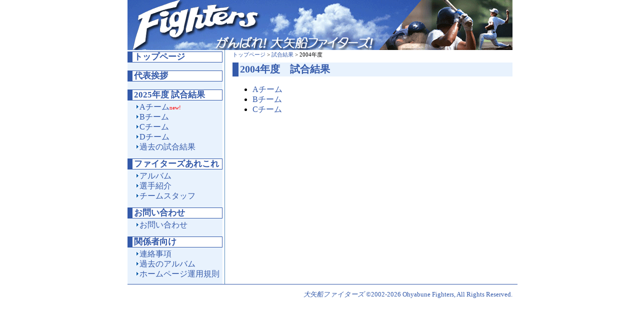

--- FILE ---
content_type: text/html; charset=UTF-8
request_url: https://ganbare-fighters.info/result/2004/
body_size: 1586
content:
<?xml version="1.0" encoding="utf-8"?><!DOCTYPE html 
PUBLIC "-//W3C//DTD XHTML 1.0 Transitional//EN"
"http://www.w3.org/TR/xhtml1/DTD/xhtml1-transitional.dtd">

<html xmlns="http://www.w3.org/1999/xhtml" xml:lang="ja" lang="ja">

<head>
<meta http-equiv="Content-Type" content="text/html; charset=utf-8" />
<meta name="description" content="大阪府河内長野市内の小学校に通う１年生から６年生がメンバーの軟式野球チーム、大矢船ファイターズの紹介です。" />
<meta name="keywords" content="軟式野球,少年軟式野球,河内長野,加賀田小学校,大矢船,自治会" />
<title>がんばれ！大矢船ファイターズ！：2004年度試合結果</title>
<meta http-equiv="content-script-type" content="text/javascript" />
<meta http-equiv="content-style-type" content="text/css" />
<link rel="stylesheet" type="text/css" href="/css/style.css" media="screen,aural,print" />
<script type="text/javascript" src="/script/open_win.js"></script>
<link rel="start" href="/" />
<link rev="made" href="http://www.makimaro.com/" />
</head>

<body>

<div id="container">

<div id="logo"><a href="/" id="top" name="top"><img class="noborder" src="/img/logo.gif" alt="がんばれ！大矢船ファイターズ！" width="770" height="100" /></a></div>

<div id="content">

<div id="main">

<div class="breadcrumbs"><a href="/">トップページ</a> &gt; <a href="../">試合結果</a> &gt; 2004年度</div>
<!--メイン記事　ここから-->
<h1 class="title">2004年度　試合結果</h1>
<ul>
<li><a href="javascript:OpenWin('2004resultA.htm','result','800','600');">Aチーム</a></li>
<li><a href="javascript:OpenWin('2004resultB.htm','result','800','600');">Bチーム</a></li>
<li><a href="javascript:OpenWin('2004resultC.htm','result','800','600');">Cチーム</a></li>
</ul>

<!--メイン記事　ここまで-->
</div>

<div id="side">
<!--左サイドバー-->

<div class="menu">
	<h1 class="menu_title"><a href="/">トップページ</a></h1>
</div>

<div class="menu">
	<h1 class="menu_title"><a href="/greeting/">代表挨拶</a></h1>
</div>

<div class="menu">
	<h1 class="menu_title">2025年度 試合結果</h1>
	<ul class="menu_list">
			<li><a href="/result/2025/a.html">Aチーム</a><span class="new">new!</li>
			<li><a href="/result/2025/b.html">Bチーム</a></span></li>
			<li><a href="/result/2025/c.html">Cチーム</a></span></li>
                        <li><a href="/result/2025/d.html">Dチーム</a></span></li>
			<li><a href="/result/">過去の試合結果</a></li>
	</ul>
</div>
<!--
<div class="menu">
	<h1 class="menu_title">試合・練習予定</h1>
	<ul class="menu_list">-->
		<!-- <li><a href="/schedule/" target="schedule">練習と試合の予定</a><br /><span class="new"></span></li> -->
<!--		<li><a href="/schedule/2014/">2014年度参加大会</a><span class="new">new</li>
	</ul>
</div>
-->
<div class="menu">
	<h1 class="menu_title">ファイターズあれこれ</h1>
	<ul class="menu_list">
		<li><a href="/album/2025/">アルバム</a></span></li>
		<li><a href="/member/2025/">選手紹介</a></span></li>
		<li><a href="/staff/">チームスタッフ</a></span></li>
	</ul>
</div>

<div class="menu">
	<h1 class="menu_title">お問い合わせ</h1>
	<ul class="menu_list">
		<li><a href="/contact/">お問い合わせ</a></li>
	</ul>
</div>

<div class="menu">
	<h1 class="menu_title">関係者向け</h1>
	<ul class="menu_list">
		<li><a href="/renraku/">連絡事項</a></li>
		<li><a href="/album/">過去のアルバム</a></span></li>
		<li><a href="/kiyaku/hp_kisoku.1.0.pdf" target="_blank">ホームページ運用規則</a><br /></li>
	</ul>
</div>

<!--
<div class="AdSense">
<script type="text/javascript" src="/script/AdSense.js"></script>
<script type="text/javascript" src="http://pagead2.googlesyndication.com/pagead/show_ads.js"></script>
</div>-->

<!--左サイドバーここまで-->
</div>

</div>

<div id="footer">
<a href="/" class="footer">大矢船ファイターズ</a> &copy;2002-2026 Ohyabune Fighters, All Rights Reserved.
</div>

</div>

</body>


</html>



--- FILE ---
content_type: text/css
request_url: https://ganbare-fighters.info/css/style.css
body_size: 1238
content:
@CHARSET "utf-8";
body {
	margin: 0;
	padding: 0;
	background:#FFFFFF;
	text-align: center;
/*	font-size: 12pt;
	font-family: sans-serif;*/
	line-height: 1.25em;
}

table,tr,td,th {
	margin: 0;
	padding: 0;
	border: 0;
/*	font-size: 12pt;
	font-family: sans-serif;*/
}

table.score {
	width: 560px;
	font-size: 12pt;
}

td.score {
	margin: 0px;
	padding: 2px;
	text-align: center;
	font-weight: bold;
	color: #ffffff;
	background-color: #006400;
}

img {
	border: 0;
}

img.Right {
	margin: 0px 0px 0px 10px;
}

img.Left {
	margin: 0px 10px 0px 0px;
}

img.box {
	with: 560px;
	height: auto;
}

a {
	color: #345aaa;
	text-decoration: none;
}

a:hover,a:active {
	color: #345aaa;
	text-decoration: underline;
}

a.gotop, a:hover.gotop, a:active.gotop {
	display: block;
	margin-top: 30px;
	font-style: italic;
	text-align: right;
	text-decoration: none;
	font-size: 10pt;
	color:#345aaa;
}

h1 {
	font-size: 14pt;
	font-weight: normal;
	margin: 3px 0px 3px 0px;
	padding: 0;
}

h1.title {
	display: block;
	width: 545px;
	height: 25px;
	font-size: 15pt;
	font-weight: bold;
	color: #345aaa;
	background-color: #e8f2fd;
	margin: 5px 0px 15px 0px;
	padding: 3px 0px 0px 3px;
	border-left: 12px solid #345aaa;
}

h2 {
	font-size: 13pt;
	font-weight: normal;
	margin: 3px 0px 3px 0px;
	padding: 0;
}

h2.title {
	font-weight: bold;
	font-size: 12pt;
	border-top: 3px solid #345aaa;
	border-bottom: 3px solid #345aaa;
	margin-top: 20px;
	margin-bottom: 10px;
	padding-top: 5px;
	padding-bottom: 5px;
}

h3 {
	font-size: 12pt;
	font-weight: normal;
	margin: 3px 0px 3px 0px;
	padding: 0;
}

h3.title {
	font-size: 12pt;
	font-weight: bold;
	color: #345aaa;
	margin: 5px 0px 0px 0px;
	padding: 3px 0px 0px 0px;
	border-top: dashed 1px #345aaa;
	border-bottom: dashed 1px #345aaa;
}

font.mini {
	font-size: 10pt;
}

.mini {
	display: block;
	margin: 3px 0px 3px 0px;
	font-size: 10pt;
	line-height: 11pt;
}

.new {
	dsplay: none;
	font-size: 8pt;
	line-height: 1em;
	color: #ff0000;
}

.mini-right {
	display: block;
	font-size: 8pt;
	line-height: 10pt;
	text-align: right;
}

hr {
	height: 1px;
	color: #345aaa;
	border-top: 1px solid #345aaa;
	border-bottom: 0px;
	border-right: 0px;
	border-left: 0px;
}

hr.info {
	border-top: 1px dashed #345aaa;
	margin-top: 5px;
	margin-bottom: 5px;
}

p.info {
	margin-top: 0px;
	margin-bottom: 0px;
	margin-left: 1em;
}

p.reports {
	margin-top: 10px;
	margin-bottom: 20px;
	margin-left: 1em;
}

h2.reports {
	border-top: dashed 1px #345aaa;
	border-bottom: dashed 1px #345aaa;
}

.noborder {
	border: 0;
}

.clear {
 	clear: both;
}

.right {
	text-align: right;
}

.center {
	text-align: center;
}

#container {
	width :770px;
	text-align: left;
	float: center;
	margin-right: auto;
	margin-left: auto;
	padding: 0px;
}

#logo{
	width:770px;
	height: 100px;
	padding: 0;
	margin: 0;
}

/* MacのIEでは読み込まない\*/
#content {
	clear: both;
	width: 770px;
	padding: 0;
	margin: 0;
	background-image: url("/img/back.gif");
	background-repeat: repeat-y;
	float: left;
}
/* ここまで*/

#side {
	float: left;
	width: 200px;
}

.menu {
	width: 190px;
	margin: 0px;
	padding: 0px 0px 10px 0px;
	overflow: hidden;
}

h1.menu_title {
	display: block;
	margin: 3px 0px 3px 0px;
	padding: 0px 0px 0px 3px;
	color: #345aaa;
	font-size: 13pt;
	font-weight: bold;
	background-color: #ffffff;
	border-left: 10px solid #345aaa;
	border-top: 1px solid #345aaa;
	border-bottom: 1px solid #345aaa;
	border-right: 1px solid #345aaa;
}

ul.menu_list {
	/**display: block;**/
	list-style-type: none;
	margin: 0px 0px 0px 15px;
	padding: 0px 0px 0px 0px;
	font-size: 12pt;
}

ul.menu_list li {
	background:url(/img/point_icon.gif) no-repeat 2px 0.4em;
	padding-left:9px;
}

div.AdSense {
	margin-top: 10px;
	margin-right: 10px;
	padding-left: 10px;
	margin-bottom: 10px;
	border-top: 1px solid #345aaa;
}

#main {
	float: right;
	width: 560px;
}

#main img {
	margin-bottom: 5px;
}

div.breadcrumbs {
	display: block;
	margin-bottom: 5px;
	font-size: 8pt;
}

#footer {
	clear:both;
	width: 770px;
	margin-top: 10px;
	margin-right: auto;
	margin-left: auto;
	margin-bottom: 10px;
	padding-top: 10px;
	padding-right: 10px;
	color:#345aaa;
	float: center;
	text-align: right;
	text-decoration: none;
	font-size: 10pt;
	border-top: 1px solid #345aaa;
}

a.footer, a:hover.footer, a:active.footer {
	font-style: italic;
	text-align: right;
	text-decoration: none;
	color:#345aaa;
}

--- FILE ---
content_type: application/javascript
request_url: https://ganbare-fighters.info/script/open_win.js
body_size: 115
content:
function OpenWin(URL,NAME,WIDTH,HEIGHT) {
	w = window.open (URL,NAME,"width=" + WIDTH + ",height=" + HEIGHT + ",location=no,menubar=no,status=no,toolbar=no,scrollbars=yes,resizable=yes");
	window.w.focus();
}